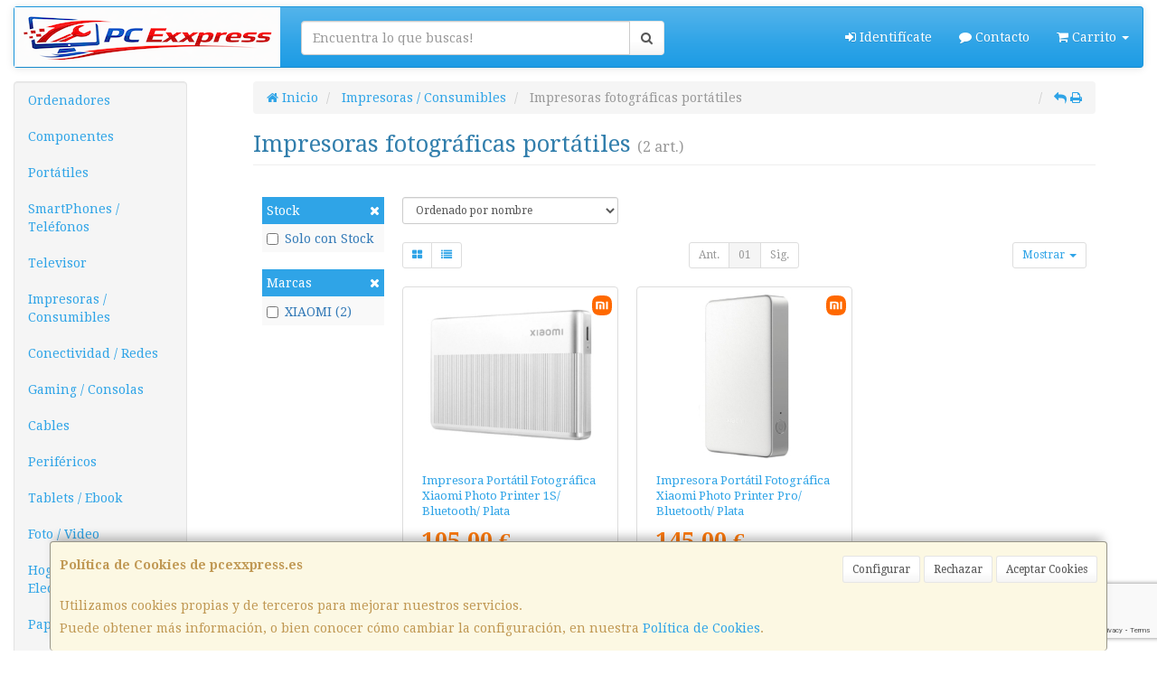

--- FILE ---
content_type: text/html; charset=utf-8
request_url: https://www.google.com/recaptcha/api2/anchor?ar=1&k=6LdJWTQjAAAAAALKj_r5Ce7CkafCHfyMncuLIYJA&co=aHR0cHM6Ly93d3cucGNleHhwcmVzcy5lczo0NDM.&hl=en&v=PoyoqOPhxBO7pBk68S4YbpHZ&size=invisible&anchor-ms=20000&execute-ms=30000&cb=da73btl10ptq
body_size: 48726
content:
<!DOCTYPE HTML><html dir="ltr" lang="en"><head><meta http-equiv="Content-Type" content="text/html; charset=UTF-8">
<meta http-equiv="X-UA-Compatible" content="IE=edge">
<title>reCAPTCHA</title>
<style type="text/css">
/* cyrillic-ext */
@font-face {
  font-family: 'Roboto';
  font-style: normal;
  font-weight: 400;
  font-stretch: 100%;
  src: url(//fonts.gstatic.com/s/roboto/v48/KFO7CnqEu92Fr1ME7kSn66aGLdTylUAMa3GUBHMdazTgWw.woff2) format('woff2');
  unicode-range: U+0460-052F, U+1C80-1C8A, U+20B4, U+2DE0-2DFF, U+A640-A69F, U+FE2E-FE2F;
}
/* cyrillic */
@font-face {
  font-family: 'Roboto';
  font-style: normal;
  font-weight: 400;
  font-stretch: 100%;
  src: url(//fonts.gstatic.com/s/roboto/v48/KFO7CnqEu92Fr1ME7kSn66aGLdTylUAMa3iUBHMdazTgWw.woff2) format('woff2');
  unicode-range: U+0301, U+0400-045F, U+0490-0491, U+04B0-04B1, U+2116;
}
/* greek-ext */
@font-face {
  font-family: 'Roboto';
  font-style: normal;
  font-weight: 400;
  font-stretch: 100%;
  src: url(//fonts.gstatic.com/s/roboto/v48/KFO7CnqEu92Fr1ME7kSn66aGLdTylUAMa3CUBHMdazTgWw.woff2) format('woff2');
  unicode-range: U+1F00-1FFF;
}
/* greek */
@font-face {
  font-family: 'Roboto';
  font-style: normal;
  font-weight: 400;
  font-stretch: 100%;
  src: url(//fonts.gstatic.com/s/roboto/v48/KFO7CnqEu92Fr1ME7kSn66aGLdTylUAMa3-UBHMdazTgWw.woff2) format('woff2');
  unicode-range: U+0370-0377, U+037A-037F, U+0384-038A, U+038C, U+038E-03A1, U+03A3-03FF;
}
/* math */
@font-face {
  font-family: 'Roboto';
  font-style: normal;
  font-weight: 400;
  font-stretch: 100%;
  src: url(//fonts.gstatic.com/s/roboto/v48/KFO7CnqEu92Fr1ME7kSn66aGLdTylUAMawCUBHMdazTgWw.woff2) format('woff2');
  unicode-range: U+0302-0303, U+0305, U+0307-0308, U+0310, U+0312, U+0315, U+031A, U+0326-0327, U+032C, U+032F-0330, U+0332-0333, U+0338, U+033A, U+0346, U+034D, U+0391-03A1, U+03A3-03A9, U+03B1-03C9, U+03D1, U+03D5-03D6, U+03F0-03F1, U+03F4-03F5, U+2016-2017, U+2034-2038, U+203C, U+2040, U+2043, U+2047, U+2050, U+2057, U+205F, U+2070-2071, U+2074-208E, U+2090-209C, U+20D0-20DC, U+20E1, U+20E5-20EF, U+2100-2112, U+2114-2115, U+2117-2121, U+2123-214F, U+2190, U+2192, U+2194-21AE, U+21B0-21E5, U+21F1-21F2, U+21F4-2211, U+2213-2214, U+2216-22FF, U+2308-230B, U+2310, U+2319, U+231C-2321, U+2336-237A, U+237C, U+2395, U+239B-23B7, U+23D0, U+23DC-23E1, U+2474-2475, U+25AF, U+25B3, U+25B7, U+25BD, U+25C1, U+25CA, U+25CC, U+25FB, U+266D-266F, U+27C0-27FF, U+2900-2AFF, U+2B0E-2B11, U+2B30-2B4C, U+2BFE, U+3030, U+FF5B, U+FF5D, U+1D400-1D7FF, U+1EE00-1EEFF;
}
/* symbols */
@font-face {
  font-family: 'Roboto';
  font-style: normal;
  font-weight: 400;
  font-stretch: 100%;
  src: url(//fonts.gstatic.com/s/roboto/v48/KFO7CnqEu92Fr1ME7kSn66aGLdTylUAMaxKUBHMdazTgWw.woff2) format('woff2');
  unicode-range: U+0001-000C, U+000E-001F, U+007F-009F, U+20DD-20E0, U+20E2-20E4, U+2150-218F, U+2190, U+2192, U+2194-2199, U+21AF, U+21E6-21F0, U+21F3, U+2218-2219, U+2299, U+22C4-22C6, U+2300-243F, U+2440-244A, U+2460-24FF, U+25A0-27BF, U+2800-28FF, U+2921-2922, U+2981, U+29BF, U+29EB, U+2B00-2BFF, U+4DC0-4DFF, U+FFF9-FFFB, U+10140-1018E, U+10190-1019C, U+101A0, U+101D0-101FD, U+102E0-102FB, U+10E60-10E7E, U+1D2C0-1D2D3, U+1D2E0-1D37F, U+1F000-1F0FF, U+1F100-1F1AD, U+1F1E6-1F1FF, U+1F30D-1F30F, U+1F315, U+1F31C, U+1F31E, U+1F320-1F32C, U+1F336, U+1F378, U+1F37D, U+1F382, U+1F393-1F39F, U+1F3A7-1F3A8, U+1F3AC-1F3AF, U+1F3C2, U+1F3C4-1F3C6, U+1F3CA-1F3CE, U+1F3D4-1F3E0, U+1F3ED, U+1F3F1-1F3F3, U+1F3F5-1F3F7, U+1F408, U+1F415, U+1F41F, U+1F426, U+1F43F, U+1F441-1F442, U+1F444, U+1F446-1F449, U+1F44C-1F44E, U+1F453, U+1F46A, U+1F47D, U+1F4A3, U+1F4B0, U+1F4B3, U+1F4B9, U+1F4BB, U+1F4BF, U+1F4C8-1F4CB, U+1F4D6, U+1F4DA, U+1F4DF, U+1F4E3-1F4E6, U+1F4EA-1F4ED, U+1F4F7, U+1F4F9-1F4FB, U+1F4FD-1F4FE, U+1F503, U+1F507-1F50B, U+1F50D, U+1F512-1F513, U+1F53E-1F54A, U+1F54F-1F5FA, U+1F610, U+1F650-1F67F, U+1F687, U+1F68D, U+1F691, U+1F694, U+1F698, U+1F6AD, U+1F6B2, U+1F6B9-1F6BA, U+1F6BC, U+1F6C6-1F6CF, U+1F6D3-1F6D7, U+1F6E0-1F6EA, U+1F6F0-1F6F3, U+1F6F7-1F6FC, U+1F700-1F7FF, U+1F800-1F80B, U+1F810-1F847, U+1F850-1F859, U+1F860-1F887, U+1F890-1F8AD, U+1F8B0-1F8BB, U+1F8C0-1F8C1, U+1F900-1F90B, U+1F93B, U+1F946, U+1F984, U+1F996, U+1F9E9, U+1FA00-1FA6F, U+1FA70-1FA7C, U+1FA80-1FA89, U+1FA8F-1FAC6, U+1FACE-1FADC, U+1FADF-1FAE9, U+1FAF0-1FAF8, U+1FB00-1FBFF;
}
/* vietnamese */
@font-face {
  font-family: 'Roboto';
  font-style: normal;
  font-weight: 400;
  font-stretch: 100%;
  src: url(//fonts.gstatic.com/s/roboto/v48/KFO7CnqEu92Fr1ME7kSn66aGLdTylUAMa3OUBHMdazTgWw.woff2) format('woff2');
  unicode-range: U+0102-0103, U+0110-0111, U+0128-0129, U+0168-0169, U+01A0-01A1, U+01AF-01B0, U+0300-0301, U+0303-0304, U+0308-0309, U+0323, U+0329, U+1EA0-1EF9, U+20AB;
}
/* latin-ext */
@font-face {
  font-family: 'Roboto';
  font-style: normal;
  font-weight: 400;
  font-stretch: 100%;
  src: url(//fonts.gstatic.com/s/roboto/v48/KFO7CnqEu92Fr1ME7kSn66aGLdTylUAMa3KUBHMdazTgWw.woff2) format('woff2');
  unicode-range: U+0100-02BA, U+02BD-02C5, U+02C7-02CC, U+02CE-02D7, U+02DD-02FF, U+0304, U+0308, U+0329, U+1D00-1DBF, U+1E00-1E9F, U+1EF2-1EFF, U+2020, U+20A0-20AB, U+20AD-20C0, U+2113, U+2C60-2C7F, U+A720-A7FF;
}
/* latin */
@font-face {
  font-family: 'Roboto';
  font-style: normal;
  font-weight: 400;
  font-stretch: 100%;
  src: url(//fonts.gstatic.com/s/roboto/v48/KFO7CnqEu92Fr1ME7kSn66aGLdTylUAMa3yUBHMdazQ.woff2) format('woff2');
  unicode-range: U+0000-00FF, U+0131, U+0152-0153, U+02BB-02BC, U+02C6, U+02DA, U+02DC, U+0304, U+0308, U+0329, U+2000-206F, U+20AC, U+2122, U+2191, U+2193, U+2212, U+2215, U+FEFF, U+FFFD;
}
/* cyrillic-ext */
@font-face {
  font-family: 'Roboto';
  font-style: normal;
  font-weight: 500;
  font-stretch: 100%;
  src: url(//fonts.gstatic.com/s/roboto/v48/KFO7CnqEu92Fr1ME7kSn66aGLdTylUAMa3GUBHMdazTgWw.woff2) format('woff2');
  unicode-range: U+0460-052F, U+1C80-1C8A, U+20B4, U+2DE0-2DFF, U+A640-A69F, U+FE2E-FE2F;
}
/* cyrillic */
@font-face {
  font-family: 'Roboto';
  font-style: normal;
  font-weight: 500;
  font-stretch: 100%;
  src: url(//fonts.gstatic.com/s/roboto/v48/KFO7CnqEu92Fr1ME7kSn66aGLdTylUAMa3iUBHMdazTgWw.woff2) format('woff2');
  unicode-range: U+0301, U+0400-045F, U+0490-0491, U+04B0-04B1, U+2116;
}
/* greek-ext */
@font-face {
  font-family: 'Roboto';
  font-style: normal;
  font-weight: 500;
  font-stretch: 100%;
  src: url(//fonts.gstatic.com/s/roboto/v48/KFO7CnqEu92Fr1ME7kSn66aGLdTylUAMa3CUBHMdazTgWw.woff2) format('woff2');
  unicode-range: U+1F00-1FFF;
}
/* greek */
@font-face {
  font-family: 'Roboto';
  font-style: normal;
  font-weight: 500;
  font-stretch: 100%;
  src: url(//fonts.gstatic.com/s/roboto/v48/KFO7CnqEu92Fr1ME7kSn66aGLdTylUAMa3-UBHMdazTgWw.woff2) format('woff2');
  unicode-range: U+0370-0377, U+037A-037F, U+0384-038A, U+038C, U+038E-03A1, U+03A3-03FF;
}
/* math */
@font-face {
  font-family: 'Roboto';
  font-style: normal;
  font-weight: 500;
  font-stretch: 100%;
  src: url(//fonts.gstatic.com/s/roboto/v48/KFO7CnqEu92Fr1ME7kSn66aGLdTylUAMawCUBHMdazTgWw.woff2) format('woff2');
  unicode-range: U+0302-0303, U+0305, U+0307-0308, U+0310, U+0312, U+0315, U+031A, U+0326-0327, U+032C, U+032F-0330, U+0332-0333, U+0338, U+033A, U+0346, U+034D, U+0391-03A1, U+03A3-03A9, U+03B1-03C9, U+03D1, U+03D5-03D6, U+03F0-03F1, U+03F4-03F5, U+2016-2017, U+2034-2038, U+203C, U+2040, U+2043, U+2047, U+2050, U+2057, U+205F, U+2070-2071, U+2074-208E, U+2090-209C, U+20D0-20DC, U+20E1, U+20E5-20EF, U+2100-2112, U+2114-2115, U+2117-2121, U+2123-214F, U+2190, U+2192, U+2194-21AE, U+21B0-21E5, U+21F1-21F2, U+21F4-2211, U+2213-2214, U+2216-22FF, U+2308-230B, U+2310, U+2319, U+231C-2321, U+2336-237A, U+237C, U+2395, U+239B-23B7, U+23D0, U+23DC-23E1, U+2474-2475, U+25AF, U+25B3, U+25B7, U+25BD, U+25C1, U+25CA, U+25CC, U+25FB, U+266D-266F, U+27C0-27FF, U+2900-2AFF, U+2B0E-2B11, U+2B30-2B4C, U+2BFE, U+3030, U+FF5B, U+FF5D, U+1D400-1D7FF, U+1EE00-1EEFF;
}
/* symbols */
@font-face {
  font-family: 'Roboto';
  font-style: normal;
  font-weight: 500;
  font-stretch: 100%;
  src: url(//fonts.gstatic.com/s/roboto/v48/KFO7CnqEu92Fr1ME7kSn66aGLdTylUAMaxKUBHMdazTgWw.woff2) format('woff2');
  unicode-range: U+0001-000C, U+000E-001F, U+007F-009F, U+20DD-20E0, U+20E2-20E4, U+2150-218F, U+2190, U+2192, U+2194-2199, U+21AF, U+21E6-21F0, U+21F3, U+2218-2219, U+2299, U+22C4-22C6, U+2300-243F, U+2440-244A, U+2460-24FF, U+25A0-27BF, U+2800-28FF, U+2921-2922, U+2981, U+29BF, U+29EB, U+2B00-2BFF, U+4DC0-4DFF, U+FFF9-FFFB, U+10140-1018E, U+10190-1019C, U+101A0, U+101D0-101FD, U+102E0-102FB, U+10E60-10E7E, U+1D2C0-1D2D3, U+1D2E0-1D37F, U+1F000-1F0FF, U+1F100-1F1AD, U+1F1E6-1F1FF, U+1F30D-1F30F, U+1F315, U+1F31C, U+1F31E, U+1F320-1F32C, U+1F336, U+1F378, U+1F37D, U+1F382, U+1F393-1F39F, U+1F3A7-1F3A8, U+1F3AC-1F3AF, U+1F3C2, U+1F3C4-1F3C6, U+1F3CA-1F3CE, U+1F3D4-1F3E0, U+1F3ED, U+1F3F1-1F3F3, U+1F3F5-1F3F7, U+1F408, U+1F415, U+1F41F, U+1F426, U+1F43F, U+1F441-1F442, U+1F444, U+1F446-1F449, U+1F44C-1F44E, U+1F453, U+1F46A, U+1F47D, U+1F4A3, U+1F4B0, U+1F4B3, U+1F4B9, U+1F4BB, U+1F4BF, U+1F4C8-1F4CB, U+1F4D6, U+1F4DA, U+1F4DF, U+1F4E3-1F4E6, U+1F4EA-1F4ED, U+1F4F7, U+1F4F9-1F4FB, U+1F4FD-1F4FE, U+1F503, U+1F507-1F50B, U+1F50D, U+1F512-1F513, U+1F53E-1F54A, U+1F54F-1F5FA, U+1F610, U+1F650-1F67F, U+1F687, U+1F68D, U+1F691, U+1F694, U+1F698, U+1F6AD, U+1F6B2, U+1F6B9-1F6BA, U+1F6BC, U+1F6C6-1F6CF, U+1F6D3-1F6D7, U+1F6E0-1F6EA, U+1F6F0-1F6F3, U+1F6F7-1F6FC, U+1F700-1F7FF, U+1F800-1F80B, U+1F810-1F847, U+1F850-1F859, U+1F860-1F887, U+1F890-1F8AD, U+1F8B0-1F8BB, U+1F8C0-1F8C1, U+1F900-1F90B, U+1F93B, U+1F946, U+1F984, U+1F996, U+1F9E9, U+1FA00-1FA6F, U+1FA70-1FA7C, U+1FA80-1FA89, U+1FA8F-1FAC6, U+1FACE-1FADC, U+1FADF-1FAE9, U+1FAF0-1FAF8, U+1FB00-1FBFF;
}
/* vietnamese */
@font-face {
  font-family: 'Roboto';
  font-style: normal;
  font-weight: 500;
  font-stretch: 100%;
  src: url(//fonts.gstatic.com/s/roboto/v48/KFO7CnqEu92Fr1ME7kSn66aGLdTylUAMa3OUBHMdazTgWw.woff2) format('woff2');
  unicode-range: U+0102-0103, U+0110-0111, U+0128-0129, U+0168-0169, U+01A0-01A1, U+01AF-01B0, U+0300-0301, U+0303-0304, U+0308-0309, U+0323, U+0329, U+1EA0-1EF9, U+20AB;
}
/* latin-ext */
@font-face {
  font-family: 'Roboto';
  font-style: normal;
  font-weight: 500;
  font-stretch: 100%;
  src: url(//fonts.gstatic.com/s/roboto/v48/KFO7CnqEu92Fr1ME7kSn66aGLdTylUAMa3KUBHMdazTgWw.woff2) format('woff2');
  unicode-range: U+0100-02BA, U+02BD-02C5, U+02C7-02CC, U+02CE-02D7, U+02DD-02FF, U+0304, U+0308, U+0329, U+1D00-1DBF, U+1E00-1E9F, U+1EF2-1EFF, U+2020, U+20A0-20AB, U+20AD-20C0, U+2113, U+2C60-2C7F, U+A720-A7FF;
}
/* latin */
@font-face {
  font-family: 'Roboto';
  font-style: normal;
  font-weight: 500;
  font-stretch: 100%;
  src: url(//fonts.gstatic.com/s/roboto/v48/KFO7CnqEu92Fr1ME7kSn66aGLdTylUAMa3yUBHMdazQ.woff2) format('woff2');
  unicode-range: U+0000-00FF, U+0131, U+0152-0153, U+02BB-02BC, U+02C6, U+02DA, U+02DC, U+0304, U+0308, U+0329, U+2000-206F, U+20AC, U+2122, U+2191, U+2193, U+2212, U+2215, U+FEFF, U+FFFD;
}
/* cyrillic-ext */
@font-face {
  font-family: 'Roboto';
  font-style: normal;
  font-weight: 900;
  font-stretch: 100%;
  src: url(//fonts.gstatic.com/s/roboto/v48/KFO7CnqEu92Fr1ME7kSn66aGLdTylUAMa3GUBHMdazTgWw.woff2) format('woff2');
  unicode-range: U+0460-052F, U+1C80-1C8A, U+20B4, U+2DE0-2DFF, U+A640-A69F, U+FE2E-FE2F;
}
/* cyrillic */
@font-face {
  font-family: 'Roboto';
  font-style: normal;
  font-weight: 900;
  font-stretch: 100%;
  src: url(//fonts.gstatic.com/s/roboto/v48/KFO7CnqEu92Fr1ME7kSn66aGLdTylUAMa3iUBHMdazTgWw.woff2) format('woff2');
  unicode-range: U+0301, U+0400-045F, U+0490-0491, U+04B0-04B1, U+2116;
}
/* greek-ext */
@font-face {
  font-family: 'Roboto';
  font-style: normal;
  font-weight: 900;
  font-stretch: 100%;
  src: url(//fonts.gstatic.com/s/roboto/v48/KFO7CnqEu92Fr1ME7kSn66aGLdTylUAMa3CUBHMdazTgWw.woff2) format('woff2');
  unicode-range: U+1F00-1FFF;
}
/* greek */
@font-face {
  font-family: 'Roboto';
  font-style: normal;
  font-weight: 900;
  font-stretch: 100%;
  src: url(//fonts.gstatic.com/s/roboto/v48/KFO7CnqEu92Fr1ME7kSn66aGLdTylUAMa3-UBHMdazTgWw.woff2) format('woff2');
  unicode-range: U+0370-0377, U+037A-037F, U+0384-038A, U+038C, U+038E-03A1, U+03A3-03FF;
}
/* math */
@font-face {
  font-family: 'Roboto';
  font-style: normal;
  font-weight: 900;
  font-stretch: 100%;
  src: url(//fonts.gstatic.com/s/roboto/v48/KFO7CnqEu92Fr1ME7kSn66aGLdTylUAMawCUBHMdazTgWw.woff2) format('woff2');
  unicode-range: U+0302-0303, U+0305, U+0307-0308, U+0310, U+0312, U+0315, U+031A, U+0326-0327, U+032C, U+032F-0330, U+0332-0333, U+0338, U+033A, U+0346, U+034D, U+0391-03A1, U+03A3-03A9, U+03B1-03C9, U+03D1, U+03D5-03D6, U+03F0-03F1, U+03F4-03F5, U+2016-2017, U+2034-2038, U+203C, U+2040, U+2043, U+2047, U+2050, U+2057, U+205F, U+2070-2071, U+2074-208E, U+2090-209C, U+20D0-20DC, U+20E1, U+20E5-20EF, U+2100-2112, U+2114-2115, U+2117-2121, U+2123-214F, U+2190, U+2192, U+2194-21AE, U+21B0-21E5, U+21F1-21F2, U+21F4-2211, U+2213-2214, U+2216-22FF, U+2308-230B, U+2310, U+2319, U+231C-2321, U+2336-237A, U+237C, U+2395, U+239B-23B7, U+23D0, U+23DC-23E1, U+2474-2475, U+25AF, U+25B3, U+25B7, U+25BD, U+25C1, U+25CA, U+25CC, U+25FB, U+266D-266F, U+27C0-27FF, U+2900-2AFF, U+2B0E-2B11, U+2B30-2B4C, U+2BFE, U+3030, U+FF5B, U+FF5D, U+1D400-1D7FF, U+1EE00-1EEFF;
}
/* symbols */
@font-face {
  font-family: 'Roboto';
  font-style: normal;
  font-weight: 900;
  font-stretch: 100%;
  src: url(//fonts.gstatic.com/s/roboto/v48/KFO7CnqEu92Fr1ME7kSn66aGLdTylUAMaxKUBHMdazTgWw.woff2) format('woff2');
  unicode-range: U+0001-000C, U+000E-001F, U+007F-009F, U+20DD-20E0, U+20E2-20E4, U+2150-218F, U+2190, U+2192, U+2194-2199, U+21AF, U+21E6-21F0, U+21F3, U+2218-2219, U+2299, U+22C4-22C6, U+2300-243F, U+2440-244A, U+2460-24FF, U+25A0-27BF, U+2800-28FF, U+2921-2922, U+2981, U+29BF, U+29EB, U+2B00-2BFF, U+4DC0-4DFF, U+FFF9-FFFB, U+10140-1018E, U+10190-1019C, U+101A0, U+101D0-101FD, U+102E0-102FB, U+10E60-10E7E, U+1D2C0-1D2D3, U+1D2E0-1D37F, U+1F000-1F0FF, U+1F100-1F1AD, U+1F1E6-1F1FF, U+1F30D-1F30F, U+1F315, U+1F31C, U+1F31E, U+1F320-1F32C, U+1F336, U+1F378, U+1F37D, U+1F382, U+1F393-1F39F, U+1F3A7-1F3A8, U+1F3AC-1F3AF, U+1F3C2, U+1F3C4-1F3C6, U+1F3CA-1F3CE, U+1F3D4-1F3E0, U+1F3ED, U+1F3F1-1F3F3, U+1F3F5-1F3F7, U+1F408, U+1F415, U+1F41F, U+1F426, U+1F43F, U+1F441-1F442, U+1F444, U+1F446-1F449, U+1F44C-1F44E, U+1F453, U+1F46A, U+1F47D, U+1F4A3, U+1F4B0, U+1F4B3, U+1F4B9, U+1F4BB, U+1F4BF, U+1F4C8-1F4CB, U+1F4D6, U+1F4DA, U+1F4DF, U+1F4E3-1F4E6, U+1F4EA-1F4ED, U+1F4F7, U+1F4F9-1F4FB, U+1F4FD-1F4FE, U+1F503, U+1F507-1F50B, U+1F50D, U+1F512-1F513, U+1F53E-1F54A, U+1F54F-1F5FA, U+1F610, U+1F650-1F67F, U+1F687, U+1F68D, U+1F691, U+1F694, U+1F698, U+1F6AD, U+1F6B2, U+1F6B9-1F6BA, U+1F6BC, U+1F6C6-1F6CF, U+1F6D3-1F6D7, U+1F6E0-1F6EA, U+1F6F0-1F6F3, U+1F6F7-1F6FC, U+1F700-1F7FF, U+1F800-1F80B, U+1F810-1F847, U+1F850-1F859, U+1F860-1F887, U+1F890-1F8AD, U+1F8B0-1F8BB, U+1F8C0-1F8C1, U+1F900-1F90B, U+1F93B, U+1F946, U+1F984, U+1F996, U+1F9E9, U+1FA00-1FA6F, U+1FA70-1FA7C, U+1FA80-1FA89, U+1FA8F-1FAC6, U+1FACE-1FADC, U+1FADF-1FAE9, U+1FAF0-1FAF8, U+1FB00-1FBFF;
}
/* vietnamese */
@font-face {
  font-family: 'Roboto';
  font-style: normal;
  font-weight: 900;
  font-stretch: 100%;
  src: url(//fonts.gstatic.com/s/roboto/v48/KFO7CnqEu92Fr1ME7kSn66aGLdTylUAMa3OUBHMdazTgWw.woff2) format('woff2');
  unicode-range: U+0102-0103, U+0110-0111, U+0128-0129, U+0168-0169, U+01A0-01A1, U+01AF-01B0, U+0300-0301, U+0303-0304, U+0308-0309, U+0323, U+0329, U+1EA0-1EF9, U+20AB;
}
/* latin-ext */
@font-face {
  font-family: 'Roboto';
  font-style: normal;
  font-weight: 900;
  font-stretch: 100%;
  src: url(//fonts.gstatic.com/s/roboto/v48/KFO7CnqEu92Fr1ME7kSn66aGLdTylUAMa3KUBHMdazTgWw.woff2) format('woff2');
  unicode-range: U+0100-02BA, U+02BD-02C5, U+02C7-02CC, U+02CE-02D7, U+02DD-02FF, U+0304, U+0308, U+0329, U+1D00-1DBF, U+1E00-1E9F, U+1EF2-1EFF, U+2020, U+20A0-20AB, U+20AD-20C0, U+2113, U+2C60-2C7F, U+A720-A7FF;
}
/* latin */
@font-face {
  font-family: 'Roboto';
  font-style: normal;
  font-weight: 900;
  font-stretch: 100%;
  src: url(//fonts.gstatic.com/s/roboto/v48/KFO7CnqEu92Fr1ME7kSn66aGLdTylUAMa3yUBHMdazQ.woff2) format('woff2');
  unicode-range: U+0000-00FF, U+0131, U+0152-0153, U+02BB-02BC, U+02C6, U+02DA, U+02DC, U+0304, U+0308, U+0329, U+2000-206F, U+20AC, U+2122, U+2191, U+2193, U+2212, U+2215, U+FEFF, U+FFFD;
}

</style>
<link rel="stylesheet" type="text/css" href="https://www.gstatic.com/recaptcha/releases/PoyoqOPhxBO7pBk68S4YbpHZ/styles__ltr.css">
<script nonce="Ocq3FTMboCfimOu8uzNUyA" type="text/javascript">window['__recaptcha_api'] = 'https://www.google.com/recaptcha/api2/';</script>
<script type="text/javascript" src="https://www.gstatic.com/recaptcha/releases/PoyoqOPhxBO7pBk68S4YbpHZ/recaptcha__en.js" nonce="Ocq3FTMboCfimOu8uzNUyA">
      
    </script></head>
<body><div id="rc-anchor-alert" class="rc-anchor-alert"></div>
<input type="hidden" id="recaptcha-token" value="[base64]">
<script type="text/javascript" nonce="Ocq3FTMboCfimOu8uzNUyA">
      recaptcha.anchor.Main.init("[\x22ainput\x22,[\x22bgdata\x22,\x22\x22,\[base64]/[base64]/[base64]/bmV3IHJbeF0oY1swXSk6RT09Mj9uZXcgclt4XShjWzBdLGNbMV0pOkU9PTM/bmV3IHJbeF0oY1swXSxjWzFdLGNbMl0pOkU9PTQ/[base64]/[base64]/[base64]/[base64]/[base64]/[base64]/[base64]/[base64]\x22,\[base64]\\u003d\x22,\x22w4tzV8ODRV/CnMKoPE1ZM8OBNHLDrcO1ZyLCh8KAw5vDlcOzJ8KhLMKLX194FAfDrcK1NhDCgMKBw6/CjMOcQS7Ckj0LBcKuLVzCt8O8w7wwIcKvw5R8A8KKGMKsw7jDi8KUwrDCosOFw5ZIYMKKwr4iJQ0wwoTCpMOVLgxNezd3woU4wrpyccKtasKmw592CcKEwqMDw6hlwobCsFgYw7VXw7kLMVMFwrLCoEB2VMOxw4xEw5obw4h5d8OXw6/DisKxw5ALQ8O1I0DDiDfDo8OuwqzDtl/[base64]/[base64]/CtHLDusO0w4MHw5bCuzjCvcKhNlTCk8OOfMK9EXXDpUzDh0FewrZ2w5pXwpPCi2jDq8KcRnTClMOTAEPDhQPDjU0ow6rDnA8cwpExw6HConk2wpYCUMK1CsKBwr7DjDU6w73CnMOLXMOowoF9w4ISwp/Cqh8nI13CnFbCrsKjw4PCtULDpHkmdwwVEsKywqFLwqnDu8K5wo/[base64]/YsKuwq3DjnTCkG/[base64]/XWQTwr89TSUIw50ewrVzCcKyG8OSw4dpamDDm2LCoCEbwrTDgcK7woBVTMK2w7nDgS7DkhPCp1ZVDsKbw6TChjvCmMK4E8K4C8KJw4cLwpBnG050HnbDgsOcPD/[base64]/dyguHcKHwoTDuMKMfxvCg1nDr3fCrcOhw5EpwpECbsKBwqnDusOMwqwAwphBXsO7MHw/wqF8X27DuMO7XMONw5jClk0oEirDmyPDlMK4w6bCuMOxwovDvgEww77DpGDCscOGw5s+woTCgy1kWsKlEsKaw5rCjsOKBzbCmGh9w4vCvcOnwolVw67DnV/Dt8KCZzgzIgcoZhUXfcKAw7rCmXN2VMOTw6U+JMKaRnXCg8OtwqjCu8OmwrZtN3oJL3odQD5SesOYw74bDCrCq8ORJ8Olw4wvUm/DhAfDhFXCs8K/wq7Dsn1Zdnsrw7l9BRjDnSF9wq8dNcKdw4HDoGLCo8OTw6FPwrrCn8KUYMKHSXDCocOrw77DlMOof8Oww7PCs8Kyw7UxwpYAwrdxwr3Cn8O+w4c5wqLDk8K9w7zCvwhjEsOFVsOwZW/DtlQgw6DCiEEGwrbDgjhowrQ4w6jCnRfDjF52McKTwrpCPMOeEMKfNcKvwo4Aw7HCnDHDsMOmPEQYEQPDsmnCgAhRwodIYsOsHE9bY8OewqbCrFhywphmwoHCpglvw5DDk2BIIDPCksKKw59+A8KCwp/ChsOOwrANKFTDqjwcHHVcDMO8NDBLXF7DsMOaSTgrbnlhw6DCicOewqzCjcOjf10WGcKOwol6wp8aw5jCiMKlNwrCpT51XcOaXTDCi8KefhvDosOxI8K9w7sNwp/[base64]/[base64]/CqsK0KxcyKsOtPcKTw6d2WgbDvmvCgVQKw4UlYHLCgsOVwrfDhhDDmcOLc8OOwqk/TyRVLiDDrQ1fwrfDiMO/KRrCp8KJHAliPcO4w7PDiMKEw6nDgj7Dq8OONX/CucK+w444w7nCnR/CvMKdMcOrw6I+Okk6wpDCmVJqXR3DkiwQVhIyw68dw7fDucO6w64sPDInOxl+wpPDj27CpX04F8KZAAzDpcOobSzDigTDtsK+bBlid8KowoTDg1odw53CtMO4L8OCw5jCpcOCw7Abw6PCsMK3XCrCr0pFwpHDmcOEw5Y8YAzDlMORVcKJwq4+PcO/[base64]/Cqw/Dv8OKBsOne1NzwpDDhcK7bzYBwqQKacOGw5/[base64]/wrRLw4Yow5wuGFolw4jDrMKABQzClcOBRz/Dr3LDkMOjFWVBwq0Kwpxtw6NEw7PChiAvw5ZfCsOuw6Aowp/DoQZtYMOJwr3DpMOCIcOEXjFebV8ydxXCscOvdsO3FsOWw5gvcMOMFMO0acKlCMKDwozCtxbDgABpfi3CgcKjeyvDr8OAw4DCmsO7WCnDg8O2QnRdQ2HDlmtewqDCnsKuc8KGZ8OSw7/DsA/[base64]/w7LDhz1VPAtqH8OmwqMwY1DCgsKyJMO0wrjCrxMlT8Ohw6Ykb8OVBx5IwrASayjDo8Oxa8OMwp7Dp3jDhT8Hw4l9I8K3wp/Co09iXcKHwq5MCcKOwrBUw7PCnMKuTinCt8KMbW3DgQgfw40jbsKaE8OeDcKew5ERw4rChXtTw6tswpoZwpx0w59GHsK4Znpswo9ywr9PDi/[base64]/CiC/[base64]/GsOpw4t2w4VrQFhlwqpAHsKXw4low7DChVdOw6Q3ZMKUWGpPwrDCoMKtSsOlwoVVKBQcSsKPFQ/[base64]/ClsO4w6jDvj3CkSNWB2tgwrLDkcOmwq4XaGEDAiHDgjhFIMKww4IZw4XDnMKbw7HDoMOyw7wGw5oACcKlwrIYw4pDGsOrwpPCplzClsOaw4/[base64]/DpnF3GinCrMK3AMKtEXg1K8KsNWrCiMOtDcKEw6XCtcKoBsObw5zDu0vDnCDCuUXCpMOjw47Dl8K6YlU5K05hJzjCscOGw5nCjsKEwqXDtMOUcMKoLTNgLW4swroLUsOpCxfDjcKxwoYTw4HCtkI9wpDCscO1wr3DlD/[base64]/ClsKDP8KddXfDs8KqIMKrVWQfwrLCmsOeS8O+dAjCscOlw7U5KcKbw599wpg4Ujowb8OhEWTDvQHCucKGCMObMCXCkcK2wq4nwq4gwqfDkcOuwr/DpFYmw5wzwrQqX8OwH8KZT2kRD8O+wrjChTZOK2TDhcOMLAZtOMOHTUQmw6hTcUTCgMK6AcKxBnrDplDDrmMnDsKMwr4JVAsSAlLDpcOCQ3DCjcOzwrtRP8KDwo/DsMOPEsOFYMKKw5XCh8KbwpbDpyBiw6LDi8KqSsKnfMKrccK2Bz/Cm3TDsMOmGcOBEBpYwoRGwq7DpRXDjVcpW8KwBl/DmWESwqU3PmfDpyDCs2PCjmfDlcOFw7XDhcOvwrPCpDnDmFLDhMOWwotJPcKvw5sGw6jCsH5qwoNIHBPDvVjDpcK0wqQqUW3CpTTDh8K4bkzDsnwALXsIwpACTcK2w53CpMOMTMKZHzZwMAglw4dUw5DCg8OJHgNkQ8K+w4kDw49lUXIAC2jDlMKuShYzKgfDgMK1w6/DmUrCv8KlehxmBSTDm8OAABXCkcO3w7LDkirCviIYI8Kww4grw5vDvjklwqLDtE1uKcK7wo1/w793w6J8CMKEb8KrLMOUTsK6wooHwoQtw6sSccO7PMO6KMOuw5zDkcKAw5nDok9Tw5DCrRouEsKzTMKcRMORdMK0MGl1ccO1wpHDv8OvworCj8K5OVtQf8KobCB0wqLDqcOywo/[base64]/[base64]/Dj8OiwqIgw6TDoSLDigbCmsOjDCJhLMOBQcKYPFc8wqJrw4l/[base64]/TDjDlj7CiTXDnFLCmsOTFRPDk1DDicKTw4Atwo3DnztxwrTDncOCZ8KdU1BEVBcDw5d/a8Kpw6PDk3d/cMKMwoIDw5M6DV7CoHF4JE4VGz/CqkREeGPChijCgkkfw5nDl1hhwojCgMKXUEh2wr3CoMKGw7JMw6hDw7F2SsOJwpPCoCnCgHvCmXFlw4TDumTDr8KJwocLw7c1RMOhwpXDjcKVw4Zdw4McwoXDhz/CoQt/QTbClsOQw5TCnsKDLMO7w5jDpTzDrcK0ccKOOnYjw5bCjcOnYkppRsOBWmgVw6gCwrhWw4cPEMOhTnLDtMKpwqENYsKcMzwkw68iwpLCqzZnRsOUJmLClMKFE3rCkcOREgNLwo5Kw6cVcsK/w7jCqsOPAsOfWwUuw57DvcO/w5gjNsKIwpACwpvDjB1iUMOzcC/DgsOBLhbDqkvCplbDpcKdw6DCpsKvIG7ClcKxDxIDwrMMEiYxw5E4U0PCoy/DqzQFNMOLVcKpw5fDnmPDlcOJw5DDhHTDhF3DkmjCkMKZw5c/w6I5D2IxJMKzwqfCmjHCrMKJwq7DtCNMMRZWRx3Cm0YSwonCrSJ8w4Q3GmDCtcOrwrvDk8KkElnDuTTCtMKzPMOKPl0GwqzDisO6wqLCtiwpJcOUdcOuwofCtTHChjvDkjLCtgbCmnAlIMKnbmg8JlU4wpRJJsO3w7UkWMO+YhQlKF3DgwbCgsKdIR/[base64]/[base64]/CsOdF2TDjBx7wq7CpjDDsMKMw7U5AMKGw6zCtR4tOnTDnjpAPRbDn3tHw7LCv8O4w7ROYDtJAMOpwqbDpcOhcsKVw6Jswq1sS8Ohwr0FaMKdE0IXAEJmwpfCmsO/[base64]/DjsK9akDDkmPDsm53w7R0eSvDh8OMwogGDMObw47Dk3fCs3PCtB9rbsOuc8O/[base64]/DhsKQwqrDksOewofCg8K+VcKRd8OyeUEswoMPw5RsGFDClkvCu2DCvsOhw78Kf8OSdmASw5M7AsOJFi8nw4LCjcKmw6PDg8KawoYLHsO+wrPDq1vDrMO3QcKyKg7CvcOVahfCocKew7t0wp3Cj8KJw4YPL2DClsKGTiYlw5/Ck1JBw4TDjj5ASXc4w6Vpwq0aasOnWFXChwDCmMKnwrrCrQIVw7nDj8KRw5rCksOzb8OjdWnCm8KYwrTCvMOfw4VkwpjCqx0uTVR9w6DDq8KfGCc5S8KCw7IYZmXCg8OjC3DCm0NRwqcywolhwoFQFgsTw7LDpsKkRxDDvQ9swpDCvQhAbcKRw7/DmcKZw4N5wptJU8OcdX/ClhLDt2coOMK6wqsyw6bDmhliw7EwcMKrw7rCg8KzCyXCvkpYwpHChGZgwqw2U1jDoQbChsKMw53DgVzCqxjDsCdrX8KHwpLCmsK9w7bDniA/w4PDo8OScyHCqMO4w67CicO3VhNWwpPCshMCEVIFw5DDo8KPwovCrmpJInXDrhrDlsOAW8KCHnVxw4bDhcKAIsKAwr5cw7JFw5PCgV/ClGY7HRHDn8KxaMKyw54Qw4bDq2PDhWk8w6TCmVTDosO8HVoWOAJXaVrCknB8wrbDuUrDt8Onw5TCtBfDlMKkRMKjwqjCvMOhYMO7EDvDiwotRsOuR1rDosOoS8KnPMK3w5zCp8KMwpwIwqnCm0rCnwFBW3ZOXUHDiW/Dj8O/dcOrw6/Cp8KQwrvCtsOWwrsxdX0XGjQmQT0hUsOfw4vCrVDDhhEQwoZ9wozDt8Kew6c+w5PCrcKWahI7wps/QcKeAxHDhsOlW8KuTRgRw4XDlyzDmcKYYVspJ8O0wqDDpjEuwqbCp8O0wphJwrvCoixOSsKADMOYQUnCjsKrBkwAwp1FdsOvDG3DgldMwqIFw7M/wq5IZA/[base64]/wr7Cm8OEw6XDuC3Ch8OkwrLCpEwUFTHCqcKAw6pDc8Krw71Dw6zDowddw6lxQ3xJDcOowpZ9wrXCv8K4w7RuYsKBPsOwKcKoOVJkw4ATw5nCq8OCw7XCpHzCj2pdS0Uew7/CijA3w6NsDcKZw7IqTcONEjxaZUUGcsK4woLCpA0KYsK1wr15WMO2LMKHwqjDtyE2wpXCksKSwpdyw71HQMOVwrDCgxHDh8K1w47DjsKUdsKNVjXDoSnCmnnDocKLwoLCicOjwpgVwpV0w6nCrBDCl8OxwrXCjk/DmsKkOW4WwoYJw657SsOzwpYcZ8KZw67DlQLDqlXDtSUpw6Fiwr/DozTDqcOSLMO6wrfDiMKAwrAJaynDlA8HwolRwpFDwqdcw6RyP8K2HhjClsKPw6zCmsKfZV9jwoJVQRVYw7rDoGHClH89QcKRKHLDpHjDjcOKw43DsQRVwpPCg8KFw6F3asOgwp/[base64]/Cp8K1dnrCoMK0Q8KUwqokOyPClMK7w5XDo8OwScOsw6oUw69pBjAQPQNQw6fCocKTSFxEAcOnw5HCmcOMwrtrwoHDjHtjJ8Orw6pfNV7CnMKpw73DiVvDjgfDj8Kkw5lXUTFcw6c/wrDDuMKWw5cGwpLDqgYVwo7Cm8KUBmF5wo9Hw7MBwr4KwoAze8Onw7x0UEs4Hm3CskkZL0IlwpHCvBt5DWXDpDjDpcOhLMOyTRLCq3VwcMKHwpnCsCw2w6vDiTTDtMKze8KFHkZ5R8Kkwrw5w5Y7TMKrRcOkGnXDt8KRUzULwpLCmD9KFMOLwq/CjcO7w6XDhsKRw5lVw7Upwrhuw4drw7XCh1tywoZlNRrCk8KBc8KywrVEw5vDuzhGwqZjwrzDjAfDkSbDlMKrwq12GMK5EMK9Fi/CusK0DcOtw7lVw7/DrhkywrcdGGjDkAlxw78JPkV+REXDrsOrwqDDo8OuUyxGwofChUwiTMOFEA9Rwp9xwovDj2XCul/DnEnCvMOzwrArw7lJwrfCicOrWsOeaTvCpsK+wqMPw51qwqNVw6IRw6oBwrZ/[base64]/[base64]/DlzLDusOtKw5gwpHCqUpawr8cScKjMMO2dxl7woFYc8KbFnErwo0mw4fDocKFHcO6UyXCok7CuU/DqmbDvcO6w7fDvcO5wr1nIcO1CwRkO3YnHSPCkG3CiwHCpkTCkVQXHcK0PMKmwrLCiT/DgH7DlMKdYkPDrcKRGsOtwqzDqMKGYsO5P8Kgw6MLH0Zww7rDsmPDq8KZw7rDjm7CnVrDoHJ2w4nCjsKowpYXScOTw7DCt3HCmcOcICXCqcOiwqo7Bw5hKMOzDV1bwoZwXMOewqbCmsKyF8Kzw4jDssKfwo/CnDI/[base64]/DqxrDkcOAw4pWGcOqYcO4wqc1TA/DuMKAwqHDlMOLw6HCp8KTcDLCrMKlLcKrw5UDTldbPgHCvMKSw7bDpsKUwoPDgx8gB1t9cw/[base64]/wozChsK+BHrCtHgObMOzw4nDg8Ovwodfw7NdfsKmw7xvOMKlYcK/[base64]/CskrCuEZAwrwdw7HClcOBFml5P0tiZMOYGsKIRsKbw47CmcOsw4kCwosBDhfCgMOfeTAQwrnCtcKqQCt2GMKiUS/Cu3Q5w6gdLsO9wqtQwrNNZmFvJQk3wrAILMOOw4vDki8bOmbDg8KBXk7DpcOxw7lhZic0Ew3DhijCtsOKw5jDkcKlHMOQw78Gw7vCjsKKI8OWLcO/Dk1iw5d8LsKWwqxOwpjCu3PCoMOYCsKZwoXDgDrDlF3DvcKJWFQWwpk6a3nCr0jDp0PCv8KyOHddwrfCsxDCgMOJw7fChsKkFxhSbMOLwqXDnH/DhcOWckJAw49fw5/DtXzCrTZ5UMK6w5TChsOmY13Dm8KaHy7DgcOHFyDCl8OISRPCtWMuFMKRSsOfwrnCpsKCwoHCqHXDl8KCw4d/dsO5woVSwp3ClF3Cmz/DmMK3MVnCoiLCpMOFK2rDgMOaw7TCgmdkIMO6VFPDicKAacOye8KUw7Mywp00wonCgcK/[base64]/DvxrCrMKwwpgrPCjCvn3DqsO0X8OFw4AAw6oNw6PCkMOkwoR0RgrCjAsZeyIHwqzDqsK5CcOPwq3CrCVfwrQHASHDp8O4R8O8AMKpf8KUw6DCmXVlw6vCp8K0wqlOwq/CvmHDhsKQdMO0w4hmwrjCswTDgF9JZT3CgcONw7YWTGfCnl7DisOjXH/DrAI0OizDlgLDkcONw7oTUjIBLMOsw4TCoU1qwq/[base64]/Cv8K7w5czw4LCiAVVw6PCh0LCo2zDgMOqwq3ClGd5wr/[base64]/DmgQFDRxswolvTsKnw7HCpn7Di8Klw4zDtCoYV8OdHMOgEHjCq2TCpkE/[base64]/DtMKxwp7Dp1EqKcObYmMdGsKLDRjCj8KjJcKQecOvDGrCnHfCtsKcZgsOTgtwwqc/UDctw5DCsBLCpR3DmgzCkCs2CMOcMV0Jw6dawq3DjcKxw6DDgsKcVRJJw7TCrjB3wowTaH8FdCTCqkPCtkTCl8O8wpcUw6DDg8OTw5xIMD0EdsK7w6rCkhPCqmDDpsO/ZMKAwrHCjVvCk8KTDMKlw6cwNjIlRcOFw4dPNzHCqsO5DMK2wp/DuG4JASvDqhoKwoRmw5XDry7CqTgawo/DvcKVw6Q8wojCnUYaIsO1U2U7w4R4FcK4J3jCmMOXflTDoAIOw41HScKnOcOxwp9oc8OEciDDm3J9wqgHwr9WdChAeMKmasKSwrl5esKIYcOUYkErwqTCj0HDo8KPw41XKF1cdxkpwr3Di8OUw7DDh8OaD0XCojJ/[base64]/CmsOiw58dbcO4EsOoIWw4wrLDrcO0wqjCmsK7BRjDn8K0w5hPw53DtCk6JsKyw51GVzHDssOuAsOfPGHChX80QUNXOsKGY8Kcwro3CsONwqTClA5lw6bCu8Oaw6LDvMKxwr/CqcKuVcKZQ8Oxw7VyQsO3w7xTAMOkw7LCo8KrU8Kdwo4HE8K7wq9jw57CpMOWCcKMKFTDskcDTMKcw4s/wotZw5V3w5F+wqTCpS51UsKtA8KewrQLwo3Cq8OOJsKzNhPCvsKwwo/Ck8Klwp5hGcK/w6XDiyosI8Kdwr4GWkBKUcO4w4xpES41wpwmwrY1wpvDnsKCw6NSw4JQw7vCmyJUcMK7w5rCkMKPw5TDlgvChsKfbXAnwoIgNcKbw59SLk7DjErCuFYLwprDmyTCrVLDk8OaRMOnwr5Gwo/CllfCsGjDlMKiJzfCv8OFdcKjw6zDqFhsIHvCgMOWeHrCoTJMwr3DvsK6fWfDgMKDwqwdwrMLEsK3MMKPV3rCnTbCpCENw5d8Y3PChMK9w43CmsOFw5LCr8O1w6UXwopIwoHCgMK1wrPCncOTwp8xwp/CsUrChCxYw5LDqMKLw5DCnsO3wo3DtsOrFSnCsMKsZWUkA8KGC8KeLSXCp8Knw7dkwpXClcOAwpDDmDlYRsKrM8KVwrHCscKBDRTCojtnw6/CvcKawpLDmcKqwqt9w5kawpzDvMOWwq7DocKgBcKnbg/[base64]/w4J3esO4wq9lwpR3a8KEN1ViwonDrsKad8Kgw51FR0HCgwjCpUPCvnEnBiLDsH/DrMOyQ2AWw6dGwp3CqG9TZWQHRMKPRjzCv8OUecOmwq1tXsOUw7gGw47DtsONw48tw5cdw40mY8K4w4Y1CmbCiiRQwqo2w63CoMOQBUg+CcOgSBXDoFrDjiJ4LGg7wp5Aw5nCgkLDgHPDjF5Sw5TCk0HCjTFLwqszwozDih/[base64]/Dt8KvA8KHPAzCgw3DoAvCrcOjw7zCihXDscKVwpPCosOgHMOrF8OvcmHCrHkgQ8KZwpPDuMK0wrPDl8Kgw4lywqJRw5HDi8K4GMKXwpHCh0jCr8KHYA/[base64]/[base64]/DkTvDkWQqVcK0w5YbZcKSwoEFw6PDrsKvBmPDuMKBYmTComfClsOPE8OYw7XCil8PwqDCqsObw6zDscKIwpfChVk4O8O+G153w6zClMKmwqXDi8Omw5zDsMKFwr0Pw54CZcK/[base64]/OMOQwrvDgcKFwqcGM8OHNcOkwpPCjcKZIGPDtcOBwp8Vwp1Bw57CssOYbkLCk8KtJMO4w5PDh8Kzwo8iwocRDAPDn8KDXnbChBDCoVcGUUZxZcKQw5vCqVNrMkzDrcKIE8OQbsOLLWUraR9uUzXCvzfDrMKWwojDnsKawptEwqbDgBfCr1zCpB/[base64]/w70nw6PCq8OowqHCoF7DhEETwqQFWcKpw5wSw7HDt8OBN8KvwqbCjiwvwqw2FsK1wrI4TE9Ow6rCv8K/KsO7w7YiHArCucOsR8K1w7bCnsK4w74gVcKUwp3DusK5KMKKci7CucOTwovCuGHDmBzCkcO9wrjDvMKsSMOSwpHCrMO5SVbCsUzDvi3DuMOUwoB5wp/Dlnc9w5FfwrwMPcKYwrTCiCzDpMKHF8OXLzB2DsKJARfCvcOmKxdRdsK3HsKxw6JWwrHCrklSPsOqw7QtVn3Cs8KRw57CgcOnwphmw4TDgko+SsOqw4tuUmHCqcKuasKjwoXDnsObPcOxX8KVwqBgbjNowo/DvAhVb8ONwonDrSceRMOtwqtwwotdGBgDw6x5eDlJwqswwrpkSBhWw43DgMOUwr5Jwq0vX1jDvsOVI1bDuMKRFMKAwpbDtAVSRsKgwoVRwrITw4t2wrMeKk7DizHDhcKoeMOdw4IWU8KHwq/Ck8OowrMlwrwuYz4Rw4fDp8O4ACVMTxXDmcObw6Uhw4I1WHUiw4PCh8OdwqjDqEPDiMOKw4spI8KCY3ZgCCh5w47Do2zCqMOiRsOIw5ILwptQw6NaTEHDn1RsOWhaWk7CnDDDpMOmwqEmwrTCk8ONQcKQw60kw4jDsErDjx/DrHVZaktLHcOWNmpHworCv2RpNcOCw4x/Q3XDgn9Jw6sdw6RzNCfDrDoPwo3Do8KwwqdaCcKmw4AMcR3DjwtcPgNTwqDCsMKdc3wyw5TCrMKDwoPCr8O4BcOWw5XDh8KQwo5Yw6TCpcKtw49wwofDqMOKw4fDsEUaw4LCshTDt8KjPEDCtgDDrjrCtRJdIMKyOw/DkRNfw4Bvw7JuworDq0cywoxBwonCnsKNw4Znwr7DqsKrCRJ/J8KkXcOVH8KSwrXDh0nCtQrCnCQ1wp3CqlPDvmcAVMKXw5zCpsK5w4bCt8Ouw5nCjcOpecKcwrfDqQ3DtzjDksKSU8OpFcKhJgJJwqXDkWfDgsO/OsOFcsK1EyV2QsO9YsOHaw/[base64]/FXfCv8Ozwp9Lw6LDqELDicOdwoAYbXc5w4rDjcK1wrozw4poOMKJbjV1wojDpMKQPFjDoy/CuzNoTcOXw6hrEsO7AiZPw4rDjipwT8KpccOmwr/[base64]/CpcO7wpPDjcOYCCPDqwlyTsK8OSfCs8ONBsOneC3CtMOuU8O7LcKkwr3Cvycfw49owoDDrsOYw49WRFTDocK1w5wiEVJUw6duD8OMEg/CtcOBblh9w6HCv04eHsKeYS3DvcOzw5fCsS/[base64]/CvEvCgcOaw5/DngxUwqjCjcOrIS3Cv8OVw5UewpbCiTd4w7lCwr4hw5xOw7/DgcOeUMOFwr4ewoFEF8KaRcOWSgnCtn/DisOwfMO7Q8Oqwp57w4tDLcOrw4E9wpx+w5IVOsODw6nChsOsAwkYw78SwrrDi8O/M8Ozw53CssKMwr9swqTDksKQw4DDhMOeNiQnwoVww6wAKRxgw5tbOMO5JMOMw4BSw4ZCwq/CnsKqwr5mDMKxwqPCrMK/LkrCt8KRbyp2w7JqDGHCt8OdJcOxw7XDu8KOwrTDsAp1w43CtcKbw7UMwqLCq2XCtsOCwovCqMKlwoUoGiXCmmZddMOAYsOtfcKMPMKpHcOxwoAdPQPCosOxecOUe3ZxCcKZwr0dwr3CocKww6QWw7zDm8Oew5vDsGVjSwBqRGxFB2/Dr8Odw4LCqsO5ZjZGLD/[base64]/DiWF9w7hkLSDDocK1O8OXw6XDqTpSGwt7YMK6dsKtIx/CtcOKLMKnw4lmHcOWw41zeMK5w51ScE7CvsOdw7PCp8K8w6N/X1hBwr3CmQ0vU2XDpH8OwpMowqfDslIjwrQDHyZCw48Jwo/[base64]/DulHDiMOjw4HCgsKgwrnCpMKfwqprZ8K2LHxHwrMeUypJw6tnwpLCiMODwrBrCcOqLcOVWcKdTnrCg2vCjBYnw4DDrcO1awc4eVnDgChhJkDClsKmcGjDtSzDtnnColZZw4F/LirClMOxT8K+w5TCsMKJw63CoVBlBMKGRCPDjcK0w7DCnQHClBrClMOWNMOJV8KtwqpVwq3CkDZ4FFhpw6J5wrBeJE9QWEE9w64Pw6YWw7HDu0JMJ1bCgcK1w4dqw5g5w4zDgcKrwqHDrsOLUsOMTAUpwqdCwrBjw7kUw4Jawo7CmxXDoVzCkcOcwrdsHFAjwr/DtsKeLcOVR2dkw6w6J15Vb8O7PBIRQcOKfsOhw4/DkcOVW2zCkcKtZjJCFVZPw7XCnhzDnlnCp3Igc8KidgLCjExFT8K6CsOuOMOkw73DuMKtLSovw6TCj8Osw7ULQx9/d0PCqTJew5DCgsKPXV/ClF1iFAjDlV/Dh8KlHVtlc3zDlUE2w5wYwp3DlcODwpnCpEnDncKeU8O/[base64]/DpnnCoFV1woXDlAx7w4RdMEpzw4/[base64]/Cn8KZFWzCtmzClA5Dwp/Dq0LCo8O9wqXCg2FHFMK6WcKLwq9oUsKQw5U3e8KqwqvCoCluaCsdB0zDtBdAwrsef3wTdQQKw5ArwqjDsRRhPMOZSxnDkn7DiFHDtcOQMcK+w7hUcxUswoE/Rn4qTsO5dW0SwrHDryJFwplob8KvGTRqLcKTw7/DkMOiwrPDmsOPSsO3wokgbcKGw5TDnsOHw4rDmFspdRTCqmkPwoDDl0nDqTAlwrYpNcOJwpPDu8Osw6vDlsOzJWfDjgkfw7/Dj8OKdsOywqgxwqnDsWnCmHzDmgbCoQJeUMOUEifDmCx0w4zDk34jwqtUw4QxOWTDnsOsBMKgfcKAWsO1UsKUKMOyeixeBMOdW8OIYQFSw5DCqijClFHCrDnCk2jDsT1/wrwIHMOOQlElwofDqSBSVxjCgl1vwpjDvnfCkcKQw5rCnBs9w7HCkV0OwoPDusKzw5/DgsKvaU7ChsKLaxkrwqp3wrdDwqnClknCribCmnlgY8K0wosec8KMwohwXV7DncOfMhhhIcKmw4/[base64]/Dq8K8Jh8XKcOGwr/CpjrDl8ODUGI7wr/DuMKFZsOkaUbCpMKGw6fDkcKxw7fDvG9zw6AnfxpJw51ycU0MMVbDp8OOHU7CgFXCh2LDrsOZNmLDhsKCLCrDh0HCkVsFKsOJwoDDqDPCv39iFG7DjzrDs8OdwoscCGo5bsODfMKiwo/[base64]/CqsKNTBXDo8OEwoDDssK9w6wObxIKw7MrTMOzKcO4Bk7CtsKTwofCrMO5YcOyw6Y/[base64]/ChBnDgMKtw4oKw6zDo2rCksKVw6nCmT/DtcKObMOwwpIAX3XCnMKKQyYIwoRmw4HCmcO0w6HDpsKoScKPwrdnTATDmMOGc8KsQsOOVsO+w7zCgG/Ct8OGw5rChVs5LWcewqB9WSLDkcKbE082KFVhwrdRw47CtsKhNT/ChMKpMF7CoMOww7XCqWPCtcKeO8KNUMKcwolDw5cgw7/DrXjCjGnDtsOVw6B5fDJsNcKsw5/CgnLDrMOxGx3CoyYVw4PCrcKawrgCw6bDtcOWwqnDiU/DkDA5eVnCoyM8J8KtWsO5w4c2TMOTQ8O9Ax08w43ClMKjQjvDlsOPwo49DyrCp8Otw4B8wrgILsOVMMOIEw7CuVxhM8KYw6TDiwhkfcOqH8OOw7U2Q8OewpsLG0MywrQvQlvCucOCw4NKZQ3Ch2tlDC/[base64]/[base64]/CoFjDunHCkE7Co2LDixFAKBxGf3DCmUleBMO5w4zDo1zCpMO4a8OxGMKCw53Dq8KRa8KLw6Rhw4HDqwvCl8ODZh8MFiY4wrAyJikQw4EawpUjDMKZMcORwrAdFFDDlQjDs2zDpcOOw6JZJxMewrTCtsKrKMOFesKOwp3CuMOGb3tgch/CmlzCkMKjasOTWMKzJG/[base64]/ClHFcTiXDvcOew4/Dk8K1IAfDn1ZmPAvDmV3Dj8KZN2nCi08wwqDCgsK6w5XDozfDqxVww4/CrcK9wo82w6PCpsOfRsOdEsKnw6zCiMKDORMwKGDCh8OXYcOFw5UULcKMIVLDtMORJ8KjCAbDuwrCh8OQw4/DhV3CqsKiUsOZwqDCsGFKDRfDqigGwrTCr8KcS8KEFsKcQcK6wr3DsiTCt8KDwonCucKgYl1Kw57DnsOEwpHCtkcLZMOFwrLCjClfw7/Dl8Kgw6bCusO2wqTDoMKeIcO/woTCpF/DhlnChhQpw59/[base64]/DtcOew5bDoS3CgcO6SiQtwrp9w605wpHDosObCjVpwrobwowcUsKiQ8O7d8OxXUhBTMK1PxfDs8OUQ8KGWTN5wr3Du8Ofw4TDkcKiMSEsw5sPOjnDoF7DkcO3J8KowqLDuQ7Dg8OFw4Ugw6AZwo5jwpZuw5bCtSR5w6MUSRhcwrDDqcOkw5PCjcKkwrjDs8Kjw58/[base64]/DmWzCrE3DnsO8GTHCjgvCgsOQMERawrBvw4PDjsKOw5xEHmTCmcO8ARV/FEA7c8O2wrVYwqxDLihpwrNcwpjDs8O2w5rDisOvwrpmbsKNw7NRw6nDv8OFw6N1T8OqSDDDkMOPwodcdcKYw6vCm8O4LcKYw7gqwqhow7IrwrTDm8KHw6gKw4zCjFnDul0+w7TDoB3DqktlV3jCiEnDisOJw4/ClnTCgsOzw6rCq0LDrsO8e8OJwo3CncOsfkhNwo7DtsO7b0jDniFpw7TDuzwJwqAWdHDDlwRCw51ODS/DljzDikvCr3JDPW8SN8OBw71CBcKHOTXDv8OHwr3DtsO7XMOUX8KcwqXDoSvDg8KTc2Jfw7rDsTPDsMKtPsOoRcOwwr3DosK/[base64]/w5LCp8O8LMO1wosiK8Oca8KqVsKcI24gwoPCi8KHC8OiJTdgUcOpGhDDmMO4w6oiWDLDklTCkS/Co8Ohw4vDvxnClwTClsOlwr8Lw6NGwoMfwrDDpMKgwqvCsztbw7FEVn3DnsKJwqFbQjopRHptETrDncKHTwtFJj1OZsOvFcOTC8K9KRDCrMK/MinDhsOLB8Klw5zDnDZvDHkywrg9A8ObwqjClS9GMMKjegzDo8OJwr9xwqI5DMO3UhLCvTrCoiAgw4l5w4/DqcK4w5TClXExJAdAYMOmQsK/KsOqw7nDqAJOwqfCjsOzXB0GVsOka8OXwp7DosOYMgbDqsKEwoUxw50sdhfDq8KXazjCoXEQw73ChcKvLMKswpHCgBwRw53DiMK6KcOGLMKZw4QpLzjCgh0vNklHwp7CuBwdPMKHw4fChzjDl8OfwpFpMx/CsEnCvcOVwqouAkB+wqgUb2zDuyHDtMO9Dj0wwqjCvQ4NRAIfVUEsQyvDqztlw7Iww7EfPMKbw5dFV8OFRcK7wrZOw7gSUBdNw7PDtkZAw4taJ8Ofw70SwqzDh1zCnyIYX8OSw7NIwqBtcMK/w6XDtzHDjwbDr8Kow6/Ct1pIQSpowqnDqRUXw7vCmjHCpmTCkVMPwo1yQsKkw7MPwpwDw7wUWMKNw43CgsOUw6BiUlzDtsKtJGkgDcKaW8OIJBzDjsOTIcKKTAx+f8OUaWjCkMO+w7LDlsOpIgTDv8OZw7XDtsKNDRA5wq3Cig/CsXcuwoUHKcKqw7kRwqwTeMKwwpLDhRPCoTl+w5rCqcOVQTfDpcOXwpZzJMKCMgXDpXTCusOww4HDkBTCrsKwWlfDnDrDoE5nTMOQwr4Swqgqw6MWwrx8wqsrfH9tJUdMbMO6w6nDkMK2XWLCvmTCqcO/[base64]/DjUMGHBUSw6/DocOWdQh2FcOcFMKiw6LCryjDjsK+A8KWw48dw6XDtMKaw5nDnAfDpVrDkcKfw6bDp1nDpmzCsMKrwp84wrlqw7ARVR10w6/DpcKTwo0Hwp7DkMORAcOvw4kRC8O8w6ZQOWHCunh3w4ZHw5F+w6k5wojCosOBIELCm2DDpxPCsBzDi8KeworCo8OSQsOzVsOBewxSw6Zqw77Cq2/[base64]/Cn2EVcsOewpjCusOSLgzDimMWQMO0Y0Q3w4XDiMOeAFTDtHV6dMOfwqQuaWZXJw3Dn8KbwrJ5asOcciHCnQHCpsKbw7lnw5EMwpbDuQnCtmAkw6TCh8KvwooUPMKcQMK2QizCqcOGOFg9w6RQOnhgSlLCuMOjwpg0ZFQHHsKqwq/CrXbDlcKfw4Faw5lAwqzDjcKiA0dvWsOvFSXCoz/[base64]/[base64]/DpwsVwqFsw5XCisOKKmpzwo4SPcOVAhrCsH0eKsOiwqnCkyrCqsOmwpw+WE3Cgkd1F1vCq0Yiw67ConFow7bCrsK3T0LCi8Oowr/DlWJ3L00kw4QTF1zCnWIawrzDl8KxwqrDtw3Ct8OPPDPCnljCoAp1GCpjw5cuWcOLFMKww7HCizfDlWXDtl9cbiUQw6QQXsKYw7xLwqohHGoePcOuIgXCpMKLXAAjwpPDrzjCtXPDvW/Ci2ZIHXouw7pVw77DjX7CpiDDhcOowr1Owq7CiUYPOw5KwqPCuH0PFWVBNgLCv8Oxw7gAwrQew6ceNcKIO8Omw60CwpU/dX7Dt8O+w4gR\x22],null,[\x22conf\x22,null,\x226LdJWTQjAAAAAALKj_r5Ce7CkafCHfyMncuLIYJA\x22,0,null,null,null,1,[21,125,63,73,95,87,41,43,42,83,102,105,109,121],[1017145,449],0,null,null,null,null,0,null,0,null,700,1,null,0,\[base64]/76lBhmnigkZhAoZnOKMAhmv8xEZ\x22,0,0,null,null,1,null,0,0,null,null,null,0],\x22https://www.pcexxpress.es:443\x22,null,[3,1,1],null,null,null,1,3600,[\x22https://www.google.com/intl/en/policies/privacy/\x22,\x22https://www.google.com/intl/en/policies/terms/\x22],\x22ALxsep9ZCl4RV4RkJGtF5e9lvTDwgNkG96Z/Ow4rOwE\\u003d\x22,1,0,null,1,1769025363221,0,0,[11,171,155,80],null,[235,23,58],\x22RC-hH_qQULjvg2ENQ\x22,null,null,null,null,null,\x220dAFcWeA7X_28pmBpuSm_tKWZjFSrdw8qQdjo3rGCmXJrDZUWEG8EqP6yfn7P0t12QA-YpJQQsaBL1wJeTXpNjL42Y7n5n1pjR2A\x22,1769108163024]");
    </script></body></html>